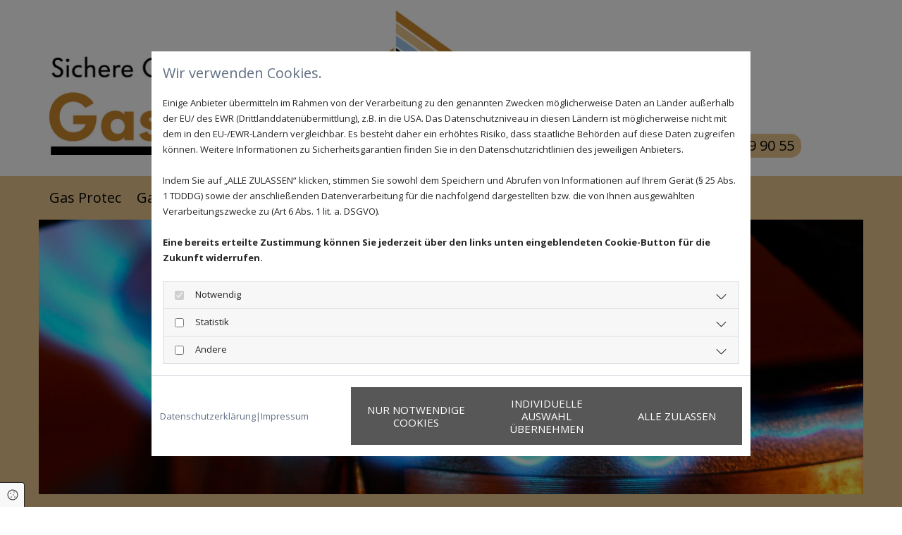

--- FILE ---
content_type: text/html; charset=UTF-8
request_url: https://www.gasprotec.de/kontakt
body_size: 7276
content:
<!DOCTYPE html>
<html lang="de">

<head>
    <meta charset="utf-8">
    <meta name="viewport" content="width=device-width, initial-scale=1, shrink-to-fit=no">
    <script type="application/ld+json">{"@context":"https:\/\/schema.org","@type":"WebPage","name":"Kontakt","dateModified":"2024-07-02T16:09:11+02:00","url":"https:\/\/www.gasprotec.de\/kontakt","description":"Ihr Kontakt zur Gas Protec Gasinstallationen Maier in Heidelberg","keywords":"Kontakt, Anfahrt, Gasinstallationen ","isPartOf":{"@type":"WebPage","name":"Gas Protec","url":"https:\/\/www.gasprotec.de"}}</script><meta property="title" content="Kontakt & Anfahrt - Installationsservice Maier" /><meta name="description" content="Ihr Kontakt zur Gas Protec Gasinstallationen Maier in Heidelberg"/><meta name="keywords" content="Kontakt, Anfahrt, Gasinstallationen "/><meta property="og:type" content="website" /><meta property="og:title" content="Kontakt & Anfahrt - Installationsservice Maier" /><meta property="og:description" content="Ihr Kontakt zur Gas Protec Gasinstallationen Maier in Heidelberg"/><meta name="twitter:card" content="summary" /><link rel="canonical" href="https://www.gasprotec.de/kontakt" /><meta property="og:url" content="https://www.gasprotec.de/kontakt" /><meta name="google-site-verification" content="osJrI4R_OT_yFsonPMKvzWmuCTubhhQVSsAx1oY1VbQ" />
    <title>Kontakt &amp; Anfahrt - Installationsservice Maier</title>
            <link rel="stylesheet" href="/static/builds/vendor-v2.css?id=69e2847aaa60a35046d2b8ee922cbc1d"/>
            <link rel="stylesheet" href="/static/builds/site.css?id=b93ed29c9e53a8e63a4dafa897e8654e"/>
                <link rel="Shortcut Icon" type="image/x-icon" href="https://assets.coco-online.de/42191719929350-DH7BT9AN/favicon.jpg"/>
        <link rel="dns-prefetch" href="https://assets.coco-online.de">
    <link rel="preconnect" href="https://assets.coco-online.de" crossorigin>
    <style>
        @font-face { font-family: 'Open Sans'; font-style: normal; font-weight: 400; font-stretch: 100%; font-display: swap; src: url(/assets/static/fonts/open-sans/3fd9641d66480d1544a6698696362d68.woff2) format('woff2'); unicode-range: U+0460-052F, U+1C80-1C88, U+20B4, U+2DE0-2DFF, U+A640-A69F, U+FE2E-FE2F; } @font-face { font-family: 'Open Sans'; font-style: normal; font-weight: 400; font-stretch: 100%; font-display: swap; src: url(/assets/static/fonts/open-sans/ce0ce25f5e664d2e3bdbada5cdb5bb00.woff2) format('woff2'); unicode-range: U+0301, U+0400-045F, U+0490-0491, U+04B0-04B1, U+2116; } @font-face { font-family: 'Open Sans'; font-style: normal; font-weight: 400; font-stretch: 100%; font-display: swap; src: url(/assets/static/fonts/open-sans/e912872f5f50091014121901bb1d5b7d.woff2) format('woff2'); unicode-range: U+1F00-1FFF; } @font-face { font-family: 'Open Sans'; font-style: normal; font-weight: 400; font-stretch: 100%; font-display: swap; src: url(/assets/static/fonts/open-sans/7c2116e6ddf006838f14ea54e74bfbd6.woff2) format('woff2'); unicode-range: U+0370-03FF; } @font-face { font-family: 'Open Sans'; font-style: normal; font-weight: 400; font-stretch: 100%; font-display: swap; src: url(/assets/static/fonts/open-sans/7e2136113e38e6e9470ac64a5c167510.woff2) format('woff2'); unicode-range: U+0590-05FF, U+200C-2010, U+20AA, U+25CC, U+FB1D-FB4F; } @font-face { font-family: 'Open Sans'; font-style: normal; font-weight: 400; font-stretch: 100%; font-display: swap; src: url(/assets/static/fonts/open-sans/f4f1f72a28b25a65a08dbcddde604a60.woff2) format('woff2'); unicode-range: U+0302-0303, U+0305, U+0307-0308, U+0330, U+0391-03A1, U+03A3-03A9, U+03B1-03C9, U+03D1, U+03D5-03D6, U+03F0-03F1, U+03F4-03F5, U+2034-2037, U+2057, U+20D0-20DC, U+20E1, U+20E5-20EF, U+2102, U+210A-210E, U+2110-2112, U+2115, U+2119-211D, U+2124, U+2128, U+212C-212D, U+212F-2131, U+2133-2138, U+213C-2140, U+2145-2149, U+2190, U+2192, U+2194-21AE, U+21B0-21E5, U+21F1-21F2, U+21F4-2211, U+2213-2214, U+2216-22FF, U+2308-230B, U+2310, U+2319, U+231C-2321, U+2336-237A, U+237C, U+2395, U+239B-23B6, U+23D0, U+23DC-23E1, U+2474-2475, U+25AF, U+25B3, U+25B7, U+25BD, U+25C1, U+25CA, U+25CC, U+25FB, U+266D-266F, U+27C0-27FF, U+2900-2AFF, U+2B0E-2B11, U+2B30-2B4C, U+2BFE, U+FF5B, U+FF5D, U+1D400-1D7FF, U+1EE00-1EEFF; } @font-face { font-family: 'Open Sans'; font-style: normal; font-weight: 400; font-stretch: 100%; font-display: swap; src: url(/assets/static/fonts/open-sans/261a002a08bf9fae68ed3c935db798a4.woff2) format('woff2'); unicode-range: U+0001-000C, U+000E-001F, U+007F-009F, U+20DD-20E0, U+20E2-20E4, U+2150-218F, U+2190, U+2192, U+2194-2199, U+21AF, U+21E6-21F0, U+21F3, U+2218-2219, U+2299, U+22C4-22C6, U+2300-243F, U+2440-244A, U+2460-24FF, U+25A0-27BF, U+2800-28FF, U+2921-2922, U+2981, U+29BF, U+29EB, U+2B00-2BFF, U+4DC0-4DFF, U+FFF9-FFFB, U+10140-1018E, U+10190-1019C, U+101A0, U+101D0-101FD, U+102E0-102FB, U+10E60-10E7E, U+1D2E0-1D37F, U+1F000-1F0FF, U+1F100-1F10C, U+1F110-1F16C, U+1F170-1F190, U+1F19B-1F1AC, U+1F30D-1F30F, U+1F315, U+1F31C, U+1F31E, U+1F320-1F32C, U+1F336, U+1F378, U+1F37D, U+1F382, U+1F393-1F39F, U+1F3A7-1F3A8, U+1F3AC-1F3AF, U+1F3C2, U+1F3C4-1F3C6, U+1F3CA-1F3CE, U+1F3D4-1F3E0, U+1F3ED, U+1F3F1-1F3F3, U+1F3F5-1F3F7, U+1F408, U+1F415, U+1F41F, U+1F426, U+1F43F, U+1F441-1F442, U+1F444, U+1F446-1F449, U+1F44C-1F44E, U+1F453, U+1F46A, U+1F47D, U+1F4A3, U+1F4B0, U+1F4B3, U+1F4B9, U+1F4BB, U+1F4BF, U+1F4C8-1F4CB, U+1F4D6, U+1F4DA, U+1F4DF, U+1F4E3-1F4E6, U+1F4EA-1F4ED, U+1F4F7, U+1F4F9-1F4FB, U+1F4FD-1F4FE, U+1F503, U+1F507-1F50B, U+1F50D, U+1F512-1F513, U+1F53E-1F54A, U+1F54F-1F579, U+1F57B-1F594, U+1F597-1F5A3, U+1F5A5-1F5FA, U+1F610, U+1F650-1F67F, U+1F687, U+1F68D, U+1F691, U+1F694, U+1F698, U+1F6AD, U+1F6B2, U+1F6B9-1F6BA, U+1F6BC, U+1F6C6-1F6CB, U+1F6CD-1F6CF, U+1F6D3-1F6D7, U+1F6E0-1F6EA, U+1F6F0-1F6F3, U+1F6F7-1F6FC, U+1F700-1F7FF, U+1F800-1F80B, U+1F810-1F847, U+1F850-1F859, U+1F860-1F887, U+1F890-1F8AD, U+1F8B0-1F8B1, U+1F93B, U+1F946, U+1F984, U+1F996, U+1F9E9, U+1FA00-1FA6F, U+1FA70-1FA74, U+1FA78-1FA7A, U+1FA80-1FA86, U+1FA90-1FAA8, U+1FAB0-1FAB6, U+1FAC0-1FAC2, U+1FAD0-1FAD6, U+1FB00-1FBFF; } @font-face { font-family: 'Open Sans'; font-style: normal; font-weight: 400; font-stretch: 100%; font-display: swap; src: url(/assets/static/fonts/open-sans/9181a47634f0efdfa9a859daa3b30434.woff2) format('woff2'); unicode-range: U+0102-0103, U+0110-0111, U+0128-0129, U+0168-0169, U+01A0-01A1, U+01AF-01B0, U+0300-0301, U+0303-0304, U+0308-0309, U+0323, U+0329, U+1EA0-1EF9, U+20AB; } @font-face { font-family: 'Open Sans'; font-style: normal; font-weight: 400; font-stretch: 100%; font-display: swap; src: url(/assets/static/fonts/open-sans/9d4a257014c53f0cb1e957ca760075e2.woff2) format('woff2'); unicode-range: U+0100-02AF, U+0304, U+0308, U+0329, U+1E00-1E9F, U+1EF2-1EFF, U+2020, U+20A0-20AB, U+20AD-20CF, U+2113, U+2C60-2C7F, U+A720-A7FF; } @font-face { font-family: 'Open Sans'; font-style: normal; font-weight: 400; font-stretch: 100%; font-display: swap; src: url(/assets/static/fonts/open-sans/d465f9ec03dea2fe3b0446c8dac17729.woff2) format('woff2'); unicode-range: U+0000-00FF, U+0131, U+0152-0153, U+02BB-02BC, U+02C6, U+02DA, U+02DC, U+0304, U+0308, U+0329, U+2000-206F, U+2074, U+20AC, U+2122, U+2191, U+2193, U+2212, U+2215, U+FEFF, U+FFFD; }  @font-face { font-family: 'Open Sans'; font-style: normal; font-weight: 700; font-stretch: 100%; font-display: swap; src: url(/assets/static/fonts/open-sans/3fd9641d66480d1544a6698696362d68.woff2) format('woff2'); unicode-range: U+0460-052F, U+1C80-1C88, U+20B4, U+2DE0-2DFF, U+A640-A69F, U+FE2E-FE2F; } @font-face { font-family: 'Open Sans'; font-style: normal; font-weight: 700; font-stretch: 100%; font-display: swap; src: url(/assets/static/fonts/open-sans/ce0ce25f5e664d2e3bdbada5cdb5bb00.woff2) format('woff2'); unicode-range: U+0301, U+0400-045F, U+0490-0491, U+04B0-04B1, U+2116; } @font-face { font-family: 'Open Sans'; font-style: normal; font-weight: 700; font-stretch: 100%; font-display: swap; src: url(/assets/static/fonts/open-sans/e912872f5f50091014121901bb1d5b7d.woff2) format('woff2'); unicode-range: U+1F00-1FFF; } @font-face { font-family: 'Open Sans'; font-style: normal; font-weight: 700; font-stretch: 100%; font-display: swap; src: url(/assets/static/fonts/open-sans/7c2116e6ddf006838f14ea54e74bfbd6.woff2) format('woff2'); unicode-range: U+0370-03FF; } @font-face { font-family: 'Open Sans'; font-style: normal; font-weight: 700; font-stretch: 100%; font-display: swap; src: url(/assets/static/fonts/open-sans/7e2136113e38e6e9470ac64a5c167510.woff2) format('woff2'); unicode-range: U+0590-05FF, U+200C-2010, U+20AA, U+25CC, U+FB1D-FB4F; } @font-face { font-family: 'Open Sans'; font-style: normal; font-weight: 700; font-stretch: 100%; font-display: swap; src: url(/assets/static/fonts/open-sans/f4f1f72a28b25a65a08dbcddde604a60.woff2) format('woff2'); unicode-range: U+0302-0303, U+0305, U+0307-0308, U+0330, U+0391-03A1, U+03A3-03A9, U+03B1-03C9, U+03D1, U+03D5-03D6, U+03F0-03F1, U+03F4-03F5, U+2034-2037, U+2057, U+20D0-20DC, U+20E1, U+20E5-20EF, U+2102, U+210A-210E, U+2110-2112, U+2115, U+2119-211D, U+2124, U+2128, U+212C-212D, U+212F-2131, U+2133-2138, U+213C-2140, U+2145-2149, U+2190, U+2192, U+2194-21AE, U+21B0-21E5, U+21F1-21F2, U+21F4-2211, U+2213-2214, U+2216-22FF, U+2308-230B, U+2310, U+2319, U+231C-2321, U+2336-237A, U+237C, U+2395, U+239B-23B6, U+23D0, U+23DC-23E1, U+2474-2475, U+25AF, U+25B3, U+25B7, U+25BD, U+25C1, U+25CA, U+25CC, U+25FB, U+266D-266F, U+27C0-27FF, U+2900-2AFF, U+2B0E-2B11, U+2B30-2B4C, U+2BFE, U+FF5B, U+FF5D, U+1D400-1D7FF, U+1EE00-1EEFF; } @font-face { font-family: 'Open Sans'; font-style: normal; font-weight: 700; font-stretch: 100%; font-display: swap; src: url(/assets/static/fonts/open-sans/261a002a08bf9fae68ed3c935db798a4.woff2) format('woff2'); unicode-range: U+0001-000C, U+000E-001F, U+007F-009F, U+20DD-20E0, U+20E2-20E4, U+2150-218F, U+2190, U+2192, U+2194-2199, U+21AF, U+21E6-21F0, U+21F3, U+2218-2219, U+2299, U+22C4-22C6, U+2300-243F, U+2440-244A, U+2460-24FF, U+25A0-27BF, U+2800-28FF, U+2921-2922, U+2981, U+29BF, U+29EB, U+2B00-2BFF, U+4DC0-4DFF, U+FFF9-FFFB, U+10140-1018E, U+10190-1019C, U+101A0, U+101D0-101FD, U+102E0-102FB, U+10E60-10E7E, U+1D2E0-1D37F, U+1F000-1F0FF, U+1F100-1F10C, U+1F110-1F16C, U+1F170-1F190, U+1F19B-1F1AC, U+1F30D-1F30F, U+1F315, U+1F31C, U+1F31E, U+1F320-1F32C, U+1F336, U+1F378, U+1F37D, U+1F382, U+1F393-1F39F, U+1F3A7-1F3A8, U+1F3AC-1F3AF, U+1F3C2, U+1F3C4-1F3C6, U+1F3CA-1F3CE, U+1F3D4-1F3E0, U+1F3ED, U+1F3F1-1F3F3, U+1F3F5-1F3F7, U+1F408, U+1F415, U+1F41F, U+1F426, U+1F43F, U+1F441-1F442, U+1F444, U+1F446-1F449, U+1F44C-1F44E, U+1F453, U+1F46A, U+1F47D, U+1F4A3, U+1F4B0, U+1F4B3, U+1F4B9, U+1F4BB, U+1F4BF, U+1F4C8-1F4CB, U+1F4D6, U+1F4DA, U+1F4DF, U+1F4E3-1F4E6, U+1F4EA-1F4ED, U+1F4F7, U+1F4F9-1F4FB, U+1F4FD-1F4FE, U+1F503, U+1F507-1F50B, U+1F50D, U+1F512-1F513, U+1F53E-1F54A, U+1F54F-1F579, U+1F57B-1F594, U+1F597-1F5A3, U+1F5A5-1F5FA, U+1F610, U+1F650-1F67F, U+1F687, U+1F68D, U+1F691, U+1F694, U+1F698, U+1F6AD, U+1F6B2, U+1F6B9-1F6BA, U+1F6BC, U+1F6C6-1F6CB, U+1F6CD-1F6CF, U+1F6D3-1F6D7, U+1F6E0-1F6EA, U+1F6F0-1F6F3, U+1F6F7-1F6FC, U+1F700-1F7FF, U+1F800-1F80B, U+1F810-1F847, U+1F850-1F859, U+1F860-1F887, U+1F890-1F8AD, U+1F8B0-1F8B1, U+1F93B, U+1F946, U+1F984, U+1F996, U+1F9E9, U+1FA00-1FA6F, U+1FA70-1FA74, U+1FA78-1FA7A, U+1FA80-1FA86, U+1FA90-1FAA8, U+1FAB0-1FAB6, U+1FAC0-1FAC2, U+1FAD0-1FAD6, U+1FB00-1FBFF; } @font-face { font-family: 'Open Sans'; font-style: normal; font-weight: 700; font-stretch: 100%; font-display: swap; src: url(/assets/static/fonts/open-sans/9181a47634f0efdfa9a859daa3b30434.woff2) format('woff2'); unicode-range: U+0102-0103, U+0110-0111, U+0128-0129, U+0168-0169, U+01A0-01A1, U+01AF-01B0, U+0300-0301, U+0303-0304, U+0308-0309, U+0323, U+0329, U+1EA0-1EF9, U+20AB; } @font-face { font-family: 'Open Sans'; font-style: normal; font-weight: 700; font-stretch: 100%; font-display: swap; src: url(/assets/static/fonts/open-sans/9d4a257014c53f0cb1e957ca760075e2.woff2) format('woff2'); unicode-range: U+0100-02AF, U+0304, U+0308, U+0329, U+1E00-1E9F, U+1EF2-1EFF, U+2020, U+20A0-20AB, U+20AD-20CF, U+2113, U+2C60-2C7F, U+A720-A7FF; } @font-face { font-family: 'Open Sans'; font-style: normal; font-weight: 700; font-stretch: 100%; font-display: swap; src: url(/assets/static/fonts/open-sans/d465f9ec03dea2fe3b0446c8dac17729.woff2) format('woff2'); unicode-range: U+0000-00FF, U+0131, U+0152-0153, U+02BB-02BC, U+02C6, U+02DA, U+02DC, U+0304, U+0308, U+0329, U+2000-206F, U+2074, U+20AC, U+2122, U+2191, U+2193, U+2212, U+2215, U+FEFF, U+FFFD; }  @font-face { font-family: 'Open Sans'; font-style: normal; font-weight: 300; font-stretch: 100%; font-display: swap; src: url(/assets/static/fonts/open-sans/3fd9641d66480d1544a6698696362d68.woff2) format('woff2'); unicode-range: U+0460-052F, U+1C80-1C88, U+20B4, U+2DE0-2DFF, U+A640-A69F, U+FE2E-FE2F; } @font-face { font-family: 'Open Sans'; font-style: normal; font-weight: 300; font-stretch: 100%; font-display: swap; src: url(/assets/static/fonts/open-sans/ce0ce25f5e664d2e3bdbada5cdb5bb00.woff2) format('woff2'); unicode-range: U+0301, U+0400-045F, U+0490-0491, U+04B0-04B1, U+2116; } @font-face { font-family: 'Open Sans'; font-style: normal; font-weight: 300; font-stretch: 100%; font-display: swap; src: url(/assets/static/fonts/open-sans/e912872f5f50091014121901bb1d5b7d.woff2) format('woff2'); unicode-range: U+1F00-1FFF; } @font-face { font-family: 'Open Sans'; font-style: normal; font-weight: 300; font-stretch: 100%; font-display: swap; src: url(/assets/static/fonts/open-sans/7c2116e6ddf006838f14ea54e74bfbd6.woff2) format('woff2'); unicode-range: U+0370-03FF; } @font-face { font-family: 'Open Sans'; font-style: normal; font-weight: 300; font-stretch: 100%; font-display: swap; src: url(/assets/static/fonts/open-sans/7e2136113e38e6e9470ac64a5c167510.woff2) format('woff2'); unicode-range: U+0590-05FF, U+200C-2010, U+20AA, U+25CC, U+FB1D-FB4F; } @font-face { font-family: 'Open Sans'; font-style: normal; font-weight: 300; font-stretch: 100%; font-display: swap; src: url(/assets/static/fonts/open-sans/f4f1f72a28b25a65a08dbcddde604a60.woff2) format('woff2'); unicode-range: U+0302-0303, U+0305, U+0307-0308, U+0330, U+0391-03A1, U+03A3-03A9, U+03B1-03C9, U+03D1, U+03D5-03D6, U+03F0-03F1, U+03F4-03F5, U+2034-2037, U+2057, U+20D0-20DC, U+20E1, U+20E5-20EF, U+2102, U+210A-210E, U+2110-2112, U+2115, U+2119-211D, U+2124, U+2128, U+212C-212D, U+212F-2131, U+2133-2138, U+213C-2140, U+2145-2149, U+2190, U+2192, U+2194-21AE, U+21B0-21E5, U+21F1-21F2, U+21F4-2211, U+2213-2214, U+2216-22FF, U+2308-230B, U+2310, U+2319, U+231C-2321, U+2336-237A, U+237C, U+2395, U+239B-23B6, U+23D0, U+23DC-23E1, U+2474-2475, U+25AF, U+25B3, U+25B7, U+25BD, U+25C1, U+25CA, U+25CC, U+25FB, U+266D-266F, U+27C0-27FF, U+2900-2AFF, U+2B0E-2B11, U+2B30-2B4C, U+2BFE, U+FF5B, U+FF5D, U+1D400-1D7FF, U+1EE00-1EEFF; } @font-face { font-family: 'Open Sans'; font-style: normal; font-weight: 300; font-stretch: 100%; font-display: swap; src: url(/assets/static/fonts/open-sans/261a002a08bf9fae68ed3c935db798a4.woff2) format('woff2'); unicode-range: U+0001-000C, U+000E-001F, U+007F-009F, U+20DD-20E0, U+20E2-20E4, U+2150-218F, U+2190, U+2192, U+2194-2199, U+21AF, U+21E6-21F0, U+21F3, U+2218-2219, U+2299, U+22C4-22C6, U+2300-243F, U+2440-244A, U+2460-24FF, U+25A0-27BF, U+2800-28FF, U+2921-2922, U+2981, U+29BF, U+29EB, U+2B00-2BFF, U+4DC0-4DFF, U+FFF9-FFFB, U+10140-1018E, U+10190-1019C, U+101A0, U+101D0-101FD, U+102E0-102FB, U+10E60-10E7E, U+1D2E0-1D37F, U+1F000-1F0FF, U+1F100-1F10C, U+1F110-1F16C, U+1F170-1F190, U+1F19B-1F1AC, U+1F30D-1F30F, U+1F315, U+1F31C, U+1F31E, U+1F320-1F32C, U+1F336, U+1F378, U+1F37D, U+1F382, U+1F393-1F39F, U+1F3A7-1F3A8, U+1F3AC-1F3AF, U+1F3C2, U+1F3C4-1F3C6, U+1F3CA-1F3CE, U+1F3D4-1F3E0, U+1F3ED, U+1F3F1-1F3F3, U+1F3F5-1F3F7, U+1F408, U+1F415, U+1F41F, U+1F426, U+1F43F, U+1F441-1F442, U+1F444, U+1F446-1F449, U+1F44C-1F44E, U+1F453, U+1F46A, U+1F47D, U+1F4A3, U+1F4B0, U+1F4B3, U+1F4B9, U+1F4BB, U+1F4BF, U+1F4C8-1F4CB, U+1F4D6, U+1F4DA, U+1F4DF, U+1F4E3-1F4E6, U+1F4EA-1F4ED, U+1F4F7, U+1F4F9-1F4FB, U+1F4FD-1F4FE, U+1F503, U+1F507-1F50B, U+1F50D, U+1F512-1F513, U+1F53E-1F54A, U+1F54F-1F579, U+1F57B-1F594, U+1F597-1F5A3, U+1F5A5-1F5FA, U+1F610, U+1F650-1F67F, U+1F687, U+1F68D, U+1F691, U+1F694, U+1F698, U+1F6AD, U+1F6B2, U+1F6B9-1F6BA, U+1F6BC, U+1F6C6-1F6CB, U+1F6CD-1F6CF, U+1F6D3-1F6D7, U+1F6E0-1F6EA, U+1F6F0-1F6F3, U+1F6F7-1F6FC, U+1F700-1F7FF, U+1F800-1F80B, U+1F810-1F847, U+1F850-1F859, U+1F860-1F887, U+1F890-1F8AD, U+1F8B0-1F8B1, U+1F93B, U+1F946, U+1F984, U+1F996, U+1F9E9, U+1FA00-1FA6F, U+1FA70-1FA74, U+1FA78-1FA7A, U+1FA80-1FA86, U+1FA90-1FAA8, U+1FAB0-1FAB6, U+1FAC0-1FAC2, U+1FAD0-1FAD6, U+1FB00-1FBFF; } @font-face { font-family: 'Open Sans'; font-style: normal; font-weight: 300; font-stretch: 100%; font-display: swap; src: url(/assets/static/fonts/open-sans/9181a47634f0efdfa9a859daa3b30434.woff2) format('woff2'); unicode-range: U+0102-0103, U+0110-0111, U+0128-0129, U+0168-0169, U+01A0-01A1, U+01AF-01B0, U+0300-0301, U+0303-0304, U+0308-0309, U+0323, U+0329, U+1EA0-1EF9, U+20AB; } @font-face { font-family: 'Open Sans'; font-style: normal; font-weight: 300; font-stretch: 100%; font-display: swap; src: url(/assets/static/fonts/open-sans/9d4a257014c53f0cb1e957ca760075e2.woff2) format('woff2'); unicode-range: U+0100-02AF, U+0304, U+0308, U+0329, U+1E00-1E9F, U+1EF2-1EFF, U+2020, U+20A0-20AB, U+20AD-20CF, U+2113, U+2C60-2C7F, U+A720-A7FF; } @font-face { font-family: 'Open Sans'; font-style: normal; font-weight: 300; font-stretch: 100%; font-display: swap; src: url(/assets/static/fonts/open-sans/d465f9ec03dea2fe3b0446c8dac17729.woff2) format('woff2'); unicode-range: U+0000-00FF, U+0131, U+0152-0153, U+02BB-02BC, U+02C6, U+02DA, U+02DC, U+0304, U+0308, U+0329, U+2000-206F, U+2074, U+20AC, U+2122, U+2191, U+2193, U+2212, U+2215, U+FEFF, U+FFFD; }  @font-face { font-family: 'Open Sans'; font-style: normal; font-weight: 800; font-stretch: 100%; font-display: swap; src: url(/assets/static/fonts/open-sans/3fd9641d66480d1544a6698696362d68.woff2) format('woff2'); unicode-range: U+0460-052F, U+1C80-1C88, U+20B4, U+2DE0-2DFF, U+A640-A69F, U+FE2E-FE2F; } @font-face { font-family: 'Open Sans'; font-style: normal; font-weight: 800; font-stretch: 100%; font-display: swap; src: url(/assets/static/fonts/open-sans/ce0ce25f5e664d2e3bdbada5cdb5bb00.woff2) format('woff2'); unicode-range: U+0301, U+0400-045F, U+0490-0491, U+04B0-04B1, U+2116; } @font-face { font-family: 'Open Sans'; font-style: normal; font-weight: 800; font-stretch: 100%; font-display: swap; src: url(/assets/static/fonts/open-sans/e912872f5f50091014121901bb1d5b7d.woff2) format('woff2'); unicode-range: U+1F00-1FFF; } @font-face { font-family: 'Open Sans'; font-style: normal; font-weight: 800; font-stretch: 100%; font-display: swap; src: url(/assets/static/fonts/open-sans/7c2116e6ddf006838f14ea54e74bfbd6.woff2) format('woff2'); unicode-range: U+0370-03FF; } @font-face { font-family: 'Open Sans'; font-style: normal; font-weight: 800; font-stretch: 100%; font-display: swap; src: url(/assets/static/fonts/open-sans/7e2136113e38e6e9470ac64a5c167510.woff2) format('woff2'); unicode-range: U+0590-05FF, U+200C-2010, U+20AA, U+25CC, U+FB1D-FB4F; } @font-face { font-family: 'Open Sans'; font-style: normal; font-weight: 800; font-stretch: 100%; font-display: swap; src: url(/assets/static/fonts/open-sans/f4f1f72a28b25a65a08dbcddde604a60.woff2) format('woff2'); unicode-range: U+0302-0303, U+0305, U+0307-0308, U+0330, U+0391-03A1, U+03A3-03A9, U+03B1-03C9, U+03D1, U+03D5-03D6, U+03F0-03F1, U+03F4-03F5, U+2034-2037, U+2057, U+20D0-20DC, U+20E1, U+20E5-20EF, U+2102, U+210A-210E, U+2110-2112, U+2115, U+2119-211D, U+2124, U+2128, U+212C-212D, U+212F-2131, U+2133-2138, U+213C-2140, U+2145-2149, U+2190, U+2192, U+2194-21AE, U+21B0-21E5, U+21F1-21F2, U+21F4-2211, U+2213-2214, U+2216-22FF, U+2308-230B, U+2310, U+2319, U+231C-2321, U+2336-237A, U+237C, U+2395, U+239B-23B6, U+23D0, U+23DC-23E1, U+2474-2475, U+25AF, U+25B3, U+25B7, U+25BD, U+25C1, U+25CA, U+25CC, U+25FB, U+266D-266F, U+27C0-27FF, U+2900-2AFF, U+2B0E-2B11, U+2B30-2B4C, U+2BFE, U+FF5B, U+FF5D, U+1D400-1D7FF, U+1EE00-1EEFF; } @font-face { font-family: 'Open Sans'; font-style: normal; font-weight: 800; font-stretch: 100%; font-display: swap; src: url(/assets/static/fonts/open-sans/261a002a08bf9fae68ed3c935db798a4.woff2) format('woff2'); unicode-range: U+0001-000C, U+000E-001F, U+007F-009F, U+20DD-20E0, U+20E2-20E4, U+2150-218F, U+2190, U+2192, U+2194-2199, U+21AF, U+21E6-21F0, U+21F3, U+2218-2219, U+2299, U+22C4-22C6, U+2300-243F, U+2440-244A, U+2460-24FF, U+25A0-27BF, U+2800-28FF, U+2921-2922, U+2981, U+29BF, U+29EB, U+2B00-2BFF, U+4DC0-4DFF, U+FFF9-FFFB, U+10140-1018E, U+10190-1019C, U+101A0, U+101D0-101FD, U+102E0-102FB, U+10E60-10E7E, U+1D2E0-1D37F, U+1F000-1F0FF, U+1F100-1F10C, U+1F110-1F16C, U+1F170-1F190, U+1F19B-1F1AC, U+1F30D-1F30F, U+1F315, U+1F31C, U+1F31E, U+1F320-1F32C, U+1F336, U+1F378, U+1F37D, U+1F382, U+1F393-1F39F, U+1F3A7-1F3A8, U+1F3AC-1F3AF, U+1F3C2, U+1F3C4-1F3C6, U+1F3CA-1F3CE, U+1F3D4-1F3E0, U+1F3ED, U+1F3F1-1F3F3, U+1F3F5-1F3F7, U+1F408, U+1F415, U+1F41F, U+1F426, U+1F43F, U+1F441-1F442, U+1F444, U+1F446-1F449, U+1F44C-1F44E, U+1F453, U+1F46A, U+1F47D, U+1F4A3, U+1F4B0, U+1F4B3, U+1F4B9, U+1F4BB, U+1F4BF, U+1F4C8-1F4CB, U+1F4D6, U+1F4DA, U+1F4DF, U+1F4E3-1F4E6, U+1F4EA-1F4ED, U+1F4F7, U+1F4F9-1F4FB, U+1F4FD-1F4FE, U+1F503, U+1F507-1F50B, U+1F50D, U+1F512-1F513, U+1F53E-1F54A, U+1F54F-1F579, U+1F57B-1F594, U+1F597-1F5A3, U+1F5A5-1F5FA, U+1F610, U+1F650-1F67F, U+1F687, U+1F68D, U+1F691, U+1F694, U+1F698, U+1F6AD, U+1F6B2, U+1F6B9-1F6BA, U+1F6BC, U+1F6C6-1F6CB, U+1F6CD-1F6CF, U+1F6D3-1F6D7, U+1F6E0-1F6EA, U+1F6F0-1F6F3, U+1F6F7-1F6FC, U+1F700-1F7FF, U+1F800-1F80B, U+1F810-1F847, U+1F850-1F859, U+1F860-1F887, U+1F890-1F8AD, U+1F8B0-1F8B1, U+1F93B, U+1F946, U+1F984, U+1F996, U+1F9E9, U+1FA00-1FA6F, U+1FA70-1FA74, U+1FA78-1FA7A, U+1FA80-1FA86, U+1FA90-1FAA8, U+1FAB0-1FAB6, U+1FAC0-1FAC2, U+1FAD0-1FAD6, U+1FB00-1FBFF; } @font-face { font-family: 'Open Sans'; font-style: normal; font-weight: 800; font-stretch: 100%; font-display: swap; src: url(/assets/static/fonts/open-sans/9181a47634f0efdfa9a859daa3b30434.woff2) format('woff2'); unicode-range: U+0102-0103, U+0110-0111, U+0128-0129, U+0168-0169, U+01A0-01A1, U+01AF-01B0, U+0300-0301, U+0303-0304, U+0308-0309, U+0323, U+0329, U+1EA0-1EF9, U+20AB; } @font-face { font-family: 'Open Sans'; font-style: normal; font-weight: 800; font-stretch: 100%; font-display: swap; src: url(/assets/static/fonts/open-sans/9d4a257014c53f0cb1e957ca760075e2.woff2) format('woff2'); unicode-range: U+0100-02AF, U+0304, U+0308, U+0329, U+1E00-1E9F, U+1EF2-1EFF, U+2020, U+20A0-20AB, U+20AD-20CF, U+2113, U+2C60-2C7F, U+A720-A7FF; } @font-face { font-family: 'Open Sans'; font-style: normal; font-weight: 800; font-stretch: 100%; font-display: swap; src: url(/assets/static/fonts/open-sans/d465f9ec03dea2fe3b0446c8dac17729.woff2) format('woff2'); unicode-range: U+0000-00FF, U+0131, U+0152-0153, U+02BB-02BC, U+02C6, U+02DA, U+02DC, U+0304, U+0308, U+0329, U+2000-206F, U+2074, U+20AC, U+2122, U+2191, U+2193, U+2212, U+2215, U+FEFF, U+FFFD; }   :root { --background-color: #f8f8f8; --font-color: #252525;} .headline {font-size: 43px; line-height: 1.3em; letter-spacing: 0em; margin-bottom: 15px; font-weight: 400; text-decoration: none; text-align: left; padding-bottom: 1px; color: rgb(87, 87, 87);}  .nav .nav-item .nav-link {transition: all 0s ease 0s; font-size: 20px; color: rgb(0, 0, 0); padding-top: 20px; padding-right: 0px; padding-bottom: 0px; padding-left: 0px; margin-top: 0px; margin-right: 12px; margin-bottom: 0px; margin-left: 10px;}  .nav nav > ul li {border-radius: 0px;}  .nav .navbar-toggler {font-size: 30px; color: transparent;}  .nav .sublevel > .nav-item > .nav-link {font-size: 14px; background-color: rgb(255, 255, 255); padding-top: 20px; padding-right: 25px; padding-bottom: 20px; padding-left: 25px; margin-top: 1px; margin-bottom: 0px;}  .nav .navbar-nav > .nav-item > .nav-link:hover {background-color: rgb(231, 196, 140);}  .nav .sublevel > .nav-item > .nav-link:hover {background-color: rgb(246, 246, 246);}  .nav .navbar-nav .active > .nav-link {background-color: transparent; color: rgb(204, 137, 46);}  .nav .sublevel > .active > .nav-link {background-color: rgb(96, 111, 131);}  .nav .nav-item .nav-link:hover {color: rgb(204, 137, 46);} .nav {margin-left: 0px;} .nav.menu-opened .navbar-nav {background-color: rgb(241, 181, 0);}  .subtitle {font-size: 30px; line-height: 1.3em; letter-spacing: 0em; margin-bottom: 15px; font-weight: 300; text-align: left; margin-top: 1px; color: rgb(204, 137, 46);}  .preamble {font-size: 20px; line-height: 1em; letter-spacing: -0em; font-style: italic; font-weight: 300; padding-top: 0px; padding-right: 0px; padding-bottom: 0px; padding-left: 0px; margin-top: 0px; margin-right: 0px; margin-bottom: 0px; margin-left: 0px; color: rgb(87, 87, 87);}  .bodytext {line-height: 1.3em; margin-bottom: 5px; color: rgb(103, 103, 103);}  .smalltext {line-height: 1.2em; letter-spacing: 0em; font-size: 13px; margin-bottom: 5px; color: transparent;}  body p {margin-bottom: 0;} body {color: rgb(96, 111, 131); font-size: 17px; line-height: 1.3em; font-weight: 400; font-family: Open Sans;}  body a {text-decoration: none; font-weight: 400; color: rgb(96, 111, 131);}  body a:hover {text-decoration: underline;}  .scroll-top {border-width: 0px; border-radius: 0px; border-color: rgb(96, 111, 131); background-color: rgb(87, 87, 87); width: 40px; height: 40px;}  .scroll-top span::before {color: rgb(255, 255, 255); font-size: 35px;}  .site-container {padding-left: 0px; padding-right: 0px;}  .btn.btn-default {margin-bottom: 40px; border-radius: 0px; border-width: 0px; color: rgb(255, 255, 255); text-transform: uppercase; font-size: 15px; line-height: 1.2em; background-color: rgb(87, 87, 87); padding-top: 14px; padding-right: 20px; padding-bottom: 14px; padding-left: 20px;}  .form .label {padding-bottom: 0px; margin-bottom: 10px; line-height: 1.2em; color: rgb(87, 87, 87);}  .form .form-check-label {margin-left: 10px; margin-right: 20px; line-height: 1.6em;}  .form .form-control {border-radius: 3px; border-width: 1px; border-color: rgb(204, 204, 204); color: rgb(69, 69, 69); font-size: 14px; padding-top: 10px; padding-right: 10px; padding-bottom: 10px; padding-left: 10px; margin-top: 0px; margin-right: 0px; margin-bottom: 20px; margin-left: 0px;}  .form .form-submit {margin-top: 20px; margin-bottom: 0px;} .form {margin-bottom: 40px; padding-top: 20px; padding-right: 20px; padding-bottom: 20px; padding-left: 20px;}  .text {margin-bottom: 0px; padding-top: 0px; padding-right: 0px; padding-bottom: 0px; padding-left: 0px;}  .image {margin-bottom: 40px;}  .map {margin-bottom: 40px;}  .gallery {margin-bottom: 40px;}  .col {margin-bottom: 0px; padding-left: 15px; padding-right: 15px; margin-top: 0px; padding-bottom: 0px;}  .smallsubtitle {font-size: 18px; line-height: 1.2em; margin-bottom: 5px;}  .spottext {color: rgb(87, 87, 87); line-height: 2em; text-align: center; margin-bottom: 10px; font-weight: 800; text-decoration: none; font-size: 18px;}  .spottext a {font-weight: 800; color: rgb(204, 137, 46);}  .footertext {font-size: 12px; line-height: 1.65em; margin-bottom: 0px; font-weight: 400; color: rgb(255, 255, 255);}  .footertext a {color: rgb(255, 255, 255);}  .companyname {font-size: 45px; text-align: left; line-height: 1.2em; color: rgb(96, 111, 131); letter-spacing: -0.04em; text-transform: uppercase;}  .smallspottext {line-height: 1.5em; color: rgb(255, 255, 255); text-align: center; font-size: 22px; margin-bottom: 5px; font-style: italic; letter-spacing: -0.03em;}  .locale {text-align: right;}  .locale ul li a {transition: all 0.25s ease-in 0s; color: rgb(255, 255, 255);}  .locale ul li {background-color: rgb(69, 69, 69); padding-top: 5px; padding-right: 15px; padding-bottom: 5px; padding-left: 15px;}  .btn.button2 {font-size: 21px; line-height: 1em; margin-bottom: 40px; text-transform: uppercase; border-radius: 0px; color: rgb(255, 255, 255); display: table; margin-left: auto; margin-right: auto; background-color: rgb(176, 183, 193); padding-top: 20px; padding-right: 30px; padding-bottom: 20px; padding-left: 30px;}  .btn.button2:hover {color: rgb(255, 255, 255); background-color: rgb(96, 111, 131);}  .hr {display: table; margin-left: auto; margin-right: auto; border-top-width: 1px; border-color: rgba(0, 0, 0, 0.0980392); width: 100%;}  .socialmedia li {border-width: 1px; background-color: rgb(255, 255, 255); border-radius: 1px; border-style: solid; border-color: rgb(96, 111, 131); margin-top: 6px; margin-right: 6px; margin-bottom: 6px; margin-left: 6px;}  .quick-link-nav .link-icon {width: 30px;}  .list.linklist .list-item .list-icon {height: auto;}  .list.linklist .list-title {font-size: 43px; line-height: 1.3em; letter-spacing: 0em; margin-bottom: 15px; font-weight: 400; text-decoration: none; text-align: left; padding-bottom: 1px; color: rgb(87, 87, 87);}  .list .btn-list {border-radius: 0; border: none;}  .list .list-item-subtext {line-height: 1.2em; letter-spacing: 0em; font-size: 13px; margin-bottom: 5px; color: transparent;}  .popup-modal .popup-title {font-size: 43px; line-height: 1.3em; letter-spacing: 0em; margin-bottom: 15px; font-weight: 400; text-decoration: none; text-align: left; padding-bottom: 1px; color: rgb(87, 87, 87);}  .popup-modal .btn.btn-default {display: table;}  .accordion .accordion-btn {font-size: 30px; line-height: 1.3em; letter-spacing: 0em; font-weight: 300; text-align: left; margin-top: 1px; color: rgb(204, 137, 46);}  #mo66840a077a2d7 {margin-bottom: 30px; max-width: 79%; padding-top: 15px;}  #co66840a077a416 {padding-left: 0px;}  #mo66840a077a3c0 {margin-top: 190px; background-color: rgb(231, 196, 140); margin-bottom: 0px; padding-top: 5px; padding-bottom: 5px; font-size: 20px; margin-left: 0px; color: rgb(0, 0, 0); border-top-left-radius: 15px; border-top-right-radius: 15px; border-bottom-right-radius: 15px; border-bottom-left-radius: 15px; padding-left: 10px; padding-right: 10px; display: table;}  #ro66840a077ab9d {background-color: rgb(231, 196, 140);}  #co66840a077ab8e {padding-left: 5px;}  #content {background-position: 50% 0%; background-repeat: repeat-y;}  #mo66840a077ade1 {margin-bottom: 20px;}  #ro66840a078e784 {padding-top: 30px; padding-bottom: 20px; background-color: rgb(204, 137, 46); border-top-width: 0px; border-color: rgba(0, 0, 0, 0.15);}  #co66840a077af0c {border-width: 0px; padding-top: 0px; padding-right: 10px; padding-left: 10px;}  #mo66840a077aec0 {margin-top: 5px;}  #mo66840a077af66 {margin-top: 10px; margin-bottom: 15px;}  #mo66840a078e5a3 {height: 165px; max-width: 100%; padding-bottom: 0px; margin-top: 0px; margin-right: 0px; margin-bottom: 0px; margin-left: 0px;}  #mo66840a078e6c3 {text-align: right; font-size: 20px; border-width: 10px 10px 0px; border-radius: 0px; background-color: rgba(255, 255, 255, 0); padding-top: 0px; padding-right: 0px; padding-bottom: 0px; padding-left: 0px; margin-top: 0px; margin-right: 0px; margin-bottom: 0px; margin-left: 0px;}  #ro66840a07482fc {border-color: transparent; border-top-width: 20px; border-bottom-width: 40px; border-right-width: 55px; border-left-width: 55px; background-color: rgb(231, 196, 140);}  #co66840a07482e5 {padding-left: 0px; padding-right: 0px;}  #mo66840a0748209 {margin-left: auto; margin-right: auto; margin-bottom: 0px;}  #ro66840a07483a8 {border-top-width: 0px; border-color: rgba(0, 0, 0, 0.14902); border-bottom-width: 0px; padding-top: 30px; padding-bottom: 20px; border-right-width: 0px; border-left-width: 0px;}  #ro66840a0766274 {border-bottom-width: 0px; border-top-width: 0px; padding-top: 50px; padding-bottom: 50px; background-color: rgb(239, 239, 239); background-size: contain; border-right-width: 0px; border-left-width: 0px; margin-bottom: 30px;}  #mo66840a074c1b3 {border-bottom-width: 60px;}  #mo66840a076612d {height: 735px; max-width: 100%; margin-bottom: 0px;}  @media only screen and (max-width:1023px) {.nav .navbar-toggler {color: rgb(69, 69, 69); font-size: 30px;}  .nav .navbar-nav > .nav-item > .nav-link:hover {background-color: rgba(0, 0, 0, 0);}  .nav .nav-item .nav-link {padding-right: 10px; padding-left: 20px; border-top-left-radius: 0px; border-top-right-radius: 0px; border-bottom-right-radius: 0px; border-bottom-left-radius: 0px;}  .col {padding-bottom: 30px;}  .row {padding-top: 70px; padding-bottom: 0px;}  .custom1 {line-height: 1.2em;}  .headline {font-size: 37px;}  .subtitle {font-size: 28px;}  .preamble {font-size: 18px;}  .smalltext {font-size: 12px;}  .spottext {font-size: 50px;}  .smallspottext {font-size: 18px;}  .companyname {font-size: 35px;}  #ro66840a077a422 {padding-top: 0px;}  #co66840a077a391 {padding-left: 20px;}  #mo66840a077a2d7 {max-width: 96%; margin-bottom: 10px;}  #mo66840a077a3c0 {font-size: 17px; margin-top: 145px; display: table;}  #ro66840a077ab9d {padding-top: 10px;}  #content {margin-bottom: 0px; margin-top: 0px;}  #ro66840a077ae48 {padding-top: 0px;}  #mo66840a077ade1 {border-right-width: 5px; margin-top: 0px; margin-right: 0px; margin-left: 10px;}  #ro66840a078e784 {padding-bottom: 0px;}  #mo66840a077aec0 {margin-top: 10px;}  #ro66840a078e830 {padding-top: 0px; background-color: rgb(204, 137, 46);}  #ro66840a07482fc {border-top-width: 0px; padding-top: 0px;}  #co66840a07482e5 {padding-bottom: 0px; border-top-width: 0px; padding-top: 0px;}  #co66840a0748397 {padding-bottom: 0px;}  #ro66840a0766274 {padding-top: 20px; padding-bottom: 0px;} } @media only screen and (max-width:576px) {.nav .nav-item .nav-link {font-size: 18px; background-color: rgba(255, 255, 255, 0); padding-top: 10px; padding-bottom: 10px; padding-left: 0px;}  .nav .nav-item .nav-link:hover {color: rgb(0, 0, 0);}  .nav .navbar-nav .active > .nav-link {background-color: rgba(255, 255, 255, 0); color: rgb(0, 0, 0);}  .nav .sublevel > .nav-item > .nav-link {font-size: 15px; background-color: rgba(255, 255, 255, 0); padding-top: 10px; padding-right: 10px; padding-bottom: 10px; padding-left: 10px;}  .nav .sublevel > .active > .nav-link {background-color: rgba(255, 255, 255, 0);}  .nav .navbar-toggler {color: rgb(204, 137, 46); font-size: 29px;}  .nav .sublevel > .nav-item > .nav-link:hover {background-color: rgba(255, 255, 255, 0);}  .nav .navbar-nav {justify-content: right;} .nav.menu-opened .navbar-nav {background-color: rgb(204, 137, 46);}  .headline {font-size: 31px;}  .subtitle {font-size: 25px;}  .preamble {font-size: 20px;}  .text {margin-bottom: 20px; padding-right: 0px; padding-left: 0px;}  .col {padding-bottom: 20px;}  .row {padding-top: 40px; padding-left: 0px; padding-right: 0px;}  .form .form-check-label {margin-right: 10px; margin-bottom: 10px;} .form {margin-bottom: 20px; padding-top: 0px; padding-right: 0px; padding-bottom: 0px; padding-left: 0px;}  .gallery {margin-bottom: 20px;}  .map {margin-bottom: 20px;}  .image {margin-bottom: 20px;}  .btn.btn-default {margin-bottom: 20px;}  .spottext {font-size: 39px;}  .smallspottext {font-size: 20px;}  .companyname {font-size: 30px;}  .btn.button2 {margin-bottom: 20px;}  #co66840a077a416 {padding-bottom: 0px; margin-bottom: 20px; padding-left: 20px; padding-right: 0px;}  #mo66840a077a3c0 {margin-top: 0px; display: table;}  #ro66840a077ab9d {background-color: transparent;}  #co66840a077ab8e {padding-bottom: 0px;}  #co66840a077ae3f {padding-left: 10px; padding-right: 10px;}  #ro66840a078e784 {padding-bottom: 15px; padding-top: 30px;}  #mo66840a077ae63 {margin-top: 0px; margin-right: 0px; margin-bottom: 0px; margin-left: 0px;}  #mo66840a077aec0 {margin-top: 0px; margin-right: 0px; margin-bottom: 0px; margin-left: 0px;}  #ro66840a07483a8 {padding-top: 10px;}  #mo66840a074c1b3 {margin-bottom: 0px;}  #mo66840a076612d {height: 330px;} } 
 
    </style>
</head>

<body id="page-28693"
      class=" ">

<div class="container-fluid site-container">
    <div id="main-container" class="row main-row">
        <div class="col main-col">
                            <header
                    data-overlap-threshold="auto"
                    class=" nav-only">
                                            <div class="container">
            <div class="row row-col-fixed" id="ro66840a077a422">
                                    <div class="col-stack-fixed">
                                                                            <div id="co66840a077a391" class="col col-md-8 col-lg-8 col-sm-12 ">
            <a href="/gas-protec"><img src="https://assets.coco-online.de/42191719929349-eR5Jp3sR/GasProTec_Logo_neu.jpg" width="1200" height="415" alt="" id="mo66840a077a2d7" srcset="https://assets.coco-online.de/42191719929349-eR5Jp3sR/GasProTec_Logo_neu_small_w.jpg 512w, https://assets.coco-online.de/42191719929349-eR5Jp3sR/GasProTec_Logo_neu_medium_w.jpg 768w, https://assets.coco-online.de/42191719929349-eR5Jp3sR/GasProTec_Logo_neu_large_w.jpg 1512w" class="module image image" /></a>
                </div>
                                                    <div id="co66840a077a416" class="col col-md-4 col-lg-4 col-sm-11 ">
            <a role="button" class="module btn btn-default" title="" id="mo66840a077a3c0" href="tel:06221 - 7 39 90 55" target="_blank">Notdienst 06221 - 7 39 90 55</a>
                </div>
                                                                    </div>
                            </div>
        </div>
                                                <div class="container">
            <div class="row row-col-fixed" id="ro66840a077ab9d">
                                    <div class="col-stack-fixed">
                                                                            <div id="co66840a077ab8e" class="col col-sm-12 ">
            <nav  aria-label="Hauptmenü" id="mo66840a077ab22" class="module nav nav direction-right mobile_md mobile_sm has-items-arrow"><button class="navbar-toggler" type="button" aria-label="Toggle navigation"><i class="fa fa-bars"></i></button><ul class="nav-menu navbar-nav"><li class="close-mobile-nav" aria-hidden="true" role="button" tabindex="-1"><i class="fa fa-times"></i></li><li class="nav-item "><a title="Gas Protec" class="nav-link" href="/"><span class="nav-label pos-none"><span class="text">Gas Protec</span></span></a></li><li class="nav-item "><a title="Gasleitungen & Service" class="nav-link" href="/gasleitungen-service"><span class="nav-label pos-none"><span class="text">Gasleitungen & Service</span></span></a></li><li class="nav-item "><a title="Rund um das Thema Gas" class="nav-link" href="/rund-um-das-thema-gas"><span class="nav-label pos-none"><span class="text">Rund um das Thema Gas</span></span></a></li><li class="nav-item active"><a title="Kontakt" class="nav-link" href="/kontakt"><span class="nav-label pos-none"><span class="text">Kontakt</span></span></a></li></ul></nav>
                </div>
                                                                    </div>
                            </div>
        </div>
                                        </header>
                                        <div class="container-fluid">
            <div class="row content-row" id="content">
                                                                    <div id="dc66840a077adb5" class="col col-sm-12">
            <div class="container-fluid">
            <div class="row row d-none-sm" id="ro66840a07482fc">
                                                                    <div id="co66840a07482e5" class="col col-sm-12 ">
            <img src="https://assets.coco-online.de/42191719929349-K3PISF7d/HeaderGasflamme2.jpg" width="1800" height="600" alt="" id="mo66840a0748209" srcset="https://assets.coco-online.de/42191719929349-K3PISF7d/HeaderGasflamme2_small_w.jpg 512w, https://assets.coco-online.de/42191719929349-K3PISF7d/HeaderGasflamme2_medium_w.jpg 768w, https://assets.coco-online.de/42191719929349-K3PISF7d/HeaderGasflamme2_large_w.jpg 1512w, https://assets.coco-online.de/42191719929349-K3PISF7d/HeaderGasflamme2_full_w.jpg 1920w" class="module image image" />
                </div>
                                                            </div>
        </div>
                <div class="container">
            <div class="row row-col-fixed" id="ro66840a07483a8">
                                    <div class="col-stack-fixed">
                                                                            <div id="co66840a0748397" class="col col-sm-12 ">
            <div id="mo66840a074832a" class="module text d-none-sm"><h1 class="headline">Ihr Kontakt zur Gas Protec</h1></div>
                </div>
                                                                    </div>
                            </div>
        </div>
                <div class="container">
            <div class="row row-col-fixed" id="ro66840a0766274">
                                    <div class="col-stack-fixed">
                                                                            <div id="co66840a074c187" class="col col-md-6 col-lg-6 col-sm-12 ">
            <div id="mo66840a07483ca" class="module text "><h2 class="subtitle">Senden Sie uns eine Nachricht:</h2></div>
                <form id="mo66840a074c0f1" class="module form" action="/module/form" method="post"
      enctype="application/x-www-form-urlencoded">
            <div class="form-row">
                            <div class="form-group col col-12" data-ciid="">
                    <input id="field-66840a0748432" class="form-control" type="text" name="vorname"
               placeholder="Vorname "
               value=""  />
    </div>

                                                                                <div class="form-group col col-12" data-ciid="">
                    <input id="field-66840a0748435" class="form-control" type="text" name="nachname"
               placeholder="Nachname *"
               value="" required="" data-required="1" />
    </div>

                                                                                <div class="form-group col col-12" data-ciid="">
                    <input id="field-66840a0748436" class="form-control"
               type="email" name="email"
               placeholder="E-Mail *"
               value="" required="" data-required="1" />
    </div>

                                                                                <div class="form-group col col-12" data-ciid="">
                    <input id="field-66840a0748437" class="form-control" type="text" name="telefon"
               placeholder="Telefon "
               value=""  />
    </div>

                                                                                <div class="form-group col col-12" data-ciid="">
                    <input id="field-66840a0748438" class="form-control" type="text" name="einfamilienhaus"
               placeholder="Einfamilienhaus "
               value=""  />
    </div>

                                                                                <div class="form-group col col-12" data-ciid="">
                    <input id="field-66840a0748439" class="form-control" type="text" name="zweifamilienhaus"
               placeholder="Zweifamilienhaus "
               value=""  />
    </div>

                                                                                <div class="form-group col col-12" data-ciid="">
                    <input id="field-66840a074843b" class="form-control" type="text" name="mehrfamilienhaus"
               placeholder="Mehrfamilienhaus "
               value=""  />
    </div>

                                                                                <div class="form-group col col-12" data-ciid="">
                    <textarea id="field-66840a074843c" class="form-control" rows="3" name="ihre_nachricht"
                  placeholder="Ihre Nachricht *"
            required="" data-required="1"></textarea>
    </div>

                                    </div>
                    <div class="smalltext form-note"> * Pflichtangabe </div>
                        <div class="form-group hp" aria-hidden="true">
            <label for="confirm_email">Confirm E-Mail / E-Mail bestätigen</label>
            <input id="confirm_email" tabindex="-1" type="text" class="form-control" name="confirm_email"
                   placeholder="Confirm E-Mail / E-Mail bestätigen" value="" autocomplete="none"/>
        </div>
        <div class="form-group hp" aria-hidden="true">
            <label for="feedback_message">Feedback</label>
            <input id="feedback_message" tabindex="-1" type="text" class="form-control" name="feedback_message"
                   placeholder="Feedback" value="" autocomplete="none"/>
        </div>
                    <input type="hidden" name="_brv" value="1"/>
                    <input type="hidden" name="form_id" value="18852"/>
                    <input type="hidden" name="module_id" value="mo66840a074c0f1"/>
                        <input type="submit" class="btn btn-default form-submit"
               value="Jetzt senden">
    </form>

                </div>
                                                    <div id="co66840a076623e" class="col col col-md-6 col-lg-6 col-sm-12 d-none-sm ">
            <div id="mo66840a074c1b3" class="module text "><h2 class="subtitle">So finden Sie zu uns:<br></h2></div>
                <div id="mo66840a076612d" class="module map loading disabled" aria-label="Map">
        <div data-google-map="1" data-marker-color="" data-zoom="12"
            data-q="Am+Taubenfeld+10a%2C+69123%2C+Heidelberg" data-lat="49.428423" data-lng="8.642293"></div>

        <div class="cc-module-disabled-notification">
    <h3>Google Maps inaktiv</h3>
    <p>Aufgrund Ihrer Cookie-Einstellungen kann dieses Modul nicht geladen werden.<br />Wenn Sie dieses Modul sehen möchten, passen Sie bitte Ihre Cookie-Einstellungen entsprechend an.</p>
    <button class="btn btn-default" data-toggle="modal" data-target="#ccModal">Cookie Einstellungen</button>
</div>
    </div>

                </div>
                                                                    </div>
                            </div>
        </div>
                        </div>
                                                            </div>
        </div>
                                            <footer>
                                            <div class="container">
            <div class="row row-col-fixed" id="ro66840a077ae48">
                                    <div class="col-stack-fixed">
                                                                            <div id="co66840a077ae3f" class="col col-sm-12 ">
            <div id="mo66840a077ade1" class="module text d-none-sm"><p class="spottext" style="text-align: left; font-size: 16px;"><span style="color: rgb(0, 0, 0);"><span style="font-size: 24px; color: rgb(204, 137, 46);">24 h Notdienst</span></span><br>Wir sind an 365 Tagen im Jahr 24 Stunden lang rund um die Uhr für Sie da!&nbsp;<br>Rufen Sie uns an: <a href="tel:tel:06221831650">06221 - 7 39 90 55</a>&nbsp;oder sende<span></span><span></span>n uns <a href="mailto:info@gas-protec.de" rel="font-size: 20px;">eine Nachricht</a>.</p></div>
                </div>
                                                                    </div>
                            </div>
        </div>
                                                <div class="container">
            <div class="row row-col-fixed" id="ro66840a078e784">
                                    <div class="col-stack-fixed">
                                                                            <div id="co66840a077af0c" class="col col-lg-2 col-md-3 col-sm-9 ">
            <div id="mo66840a077ae63" class="module text "><p class="footertext"><span style="font-weight: bold;">Gas Protec</span><br>Am Taubenfeld 10a</p><p class="footertext">69123 Heidelberg</p><p class="footertext"><span class="redactor-invisible-space"></span></p></div>
                <div id="mo66840a077aec0" class="module text "><p class="footertext"><span style="font-weight: bold;">Telefon</span>&nbsp;<br><a href="tel:06221 - 7 39 90 55">06221 - 7 39 90 55</a><a href="tel:06221 - 7 39 90 55"></a><span style="font-weight: bold;"></span></p><p class="footertext"><span style="font-weight: bold;">E-Mail&nbsp;</span><br><a href="mailto:info@gasprotec.de">info@gasprotec.de</a></p><p class="footertext"><a href="mailto:info@gasprotec.de"></a><br></p></div>
                </div>
                                                    <div id="co66840a077afe8" class="col col col-sm-12 d-none-sm col-lg-3 col-md-4 ">
            <div id="mo66840a077af1e" class="module text d-none-md d-none-sm"><p class="footertext" style="font-weight: bold;"><a href="/impressum">Impressum & Datenschutz</a></p></div>
                <div id="mo66840a077af66" class="module text d-none-sm"><p class="footertext"><a target="_blank" href="https://adresse.gelbeseiten.de/101044529721/gas-protec/heidelberg/wieblingen ">Gas Protec in Gelbe Seiten</a></p></div>
                <div id="mo66840a077afae" class="module text d-none-md d-none-sm"><p class="footertext"><span style="font-weight: bold;">Copyright © Schlütersche Verlagsgesellschaft&nbsp;</span><br><a href="http://online-gut-aufgestellt.de/webseiten.html" rel="nofollow" target="_blank">Jetzt Webseite erstellen&nbsp;lassen!</a></p></div>
                </div>
                                                    <div id="co66840a078e768" class="col col col-sm-12 col-lg-7 col-md-1 ">
            <div id="mo66840a078e5a3" class="module map loading disabled" aria-label="Map">
        <div data-google-map="1" data-marker-color="" data-zoom="11"
            data-q="Am+Taubenfeld+10a%2C+69123%2C+Heidelberg" data-lat="49.428423" data-lng="8.642293"></div>

        <div class="cc-module-disabled-notification">
    <h3>Google Maps inaktiv</h3>
    <p>Aufgrund Ihrer Cookie-Einstellungen kann dieses Modul nicht geladen werden.<br />Wenn Sie dieses Modul sehen möchten, passen Sie bitte Ihre Cookie-Einstellungen entsprechend an.</p>
    <button class="btn btn-default" data-toggle="modal" data-target="#ccModal">Cookie Einstellungen</button>
</div>
    </div>

                <div id="mo66840a078e6c3" class="module list socialmedia"  aria-label="Liste" >
        <ul class="list-horizontal">
                    <li>
                                    <a class="list-item list-link" href="https://www.facebook.com/heizungsfirma.maier?fref=ts" target="_blank" aria-describedby="subtext-0">
                                            <i aria-hidden="true" class="list-icon fab fa-facebook"></i>
                                            <span id="subtext-0" class="list-text"></span>
                    </a>
                                            </li>
            </ul>
</div>

                </div>
                                                                    </div>
                            </div>
        </div>
                                                <div class="container">
            <div class="row row-col-fixed row d-none-lg" id="ro66840a078e830">
                                    <div class="col-stack-fixed">
                                                                            <div id="co66840a078e822" class="col col-sm-12 ">
            <div id="mo66840a078e7bc" class="module text "><p class="footertext" style="color: rgb(87, 87, 87);"><a href="/impressum">Impressum & Datenschutz</a> -&nbsp;Copyright © Schlütersche Verlagsgesellschaft -&nbsp;Jetzt <a href="http://online-gut-aufgestellt.de/webseiten.html" rel="nofollow" target="_blank">Webseite erstellen</a>&nbsp;lassen!</p></div>
                </div>
                                                                    </div>
                            </div>
        </div>
                                                            </footer>
                        <div id="fallback-legal-footer" class="container-fluid" style="
    
">
    <div class="link-container">
        <a href="/legal/imprint" target="_self">Impressum</a>
        <span class="separator">|</span>
        <a href="/legal/privacy" target="_self">Datenschutz</a>
        <span class="separator">|</span>
        <a href="/legal/accessibility" target="_self">Barrierefreiheit</a>
    </div>
</div>
        </div>
    </div>
</div>
    <a id="scroll-top-el" role="button" href="#"
       class="scroll-top bottom_right hidden"
       title="Nach oben scrollen">
        <span aria-hidden="true"></span>
    </a>
<script>
    window._vars = {
        preview: false,
        signageToken: ''
    };
</script>
<script src="/static/builds/vendor.js?id=4bef59f6f5fe957b338eb0866f4ac30c" defer></script>
<script src="/static/builds/site.js?id=c09b616697d526d4849090a67b99c863" defer></script>
<script src="/cc-scripts" defer></script>
</body>

</html>
